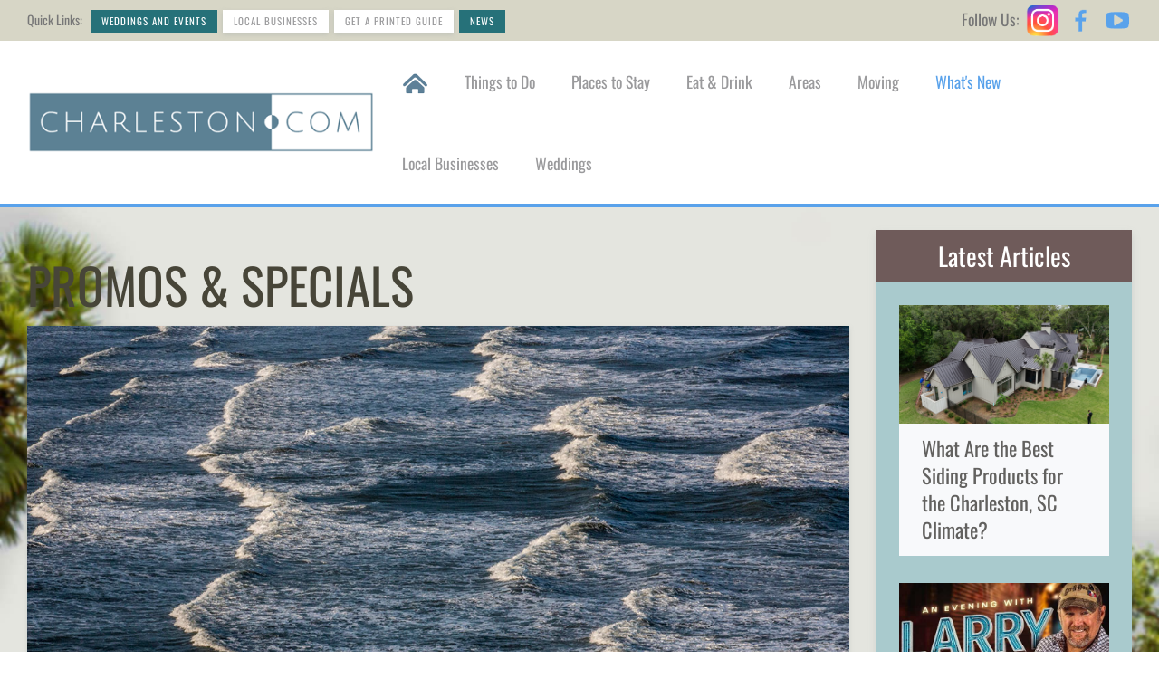

--- FILE ---
content_type: text/html; charset=utf-8
request_url: https://charleston.com/charleston-insider/promos-specials/options-for-things-to-do-places-to-eat-while-practicing-social-distancing
body_size: 9059
content:
<!DOCTYPE HTML>
<html lang="en-gb" dir="ltr"  data-config='{"twitter":0,"plusone":0,"facebook":0,"style":"organic2"}'>

<head>
<link rel="stylesheet" href="/templates/yoo_monday/css/mochalcp.css" as="style" onload="this.onload=null;this.rel='stylesheet'">  
  <meta charset="utf-8" />
	<base href="https://charleston.com/charleston-insider/promos-specials/options-for-things-to-do-places-to-eat-while-practicing-social-distancing" />
	<meta name="author" content="Team Chucktown" />
	<meta name="description" content="Options for Things to Do &amp; Places to Eat While Practicing Social Distancing in Charleston. Your insider's perspective on Charleston." />
	<title>Options for Things to Do &amp; Places to Eat While Practicing Social Distancing in Charleston | Charleston.com</title>
	<link href="https://charleston.com/charleston-insider/promos-specials/options-for-things-to-do-places-to-eat-while-practicing-social-distancing" rel="canonical" />
	<link href="/templates/yoo_monday/favicon.ico" rel="shortcut icon" type="image/vnd.microsoft.icon" />
	<link href="/plugins/system/jce/css/content.css?664d994a51527be73da07fa3f39e3be1" rel="stylesheet" />
	<script src="/media/jui/js/jquery.min.js?664d994a51527be73da07fa3f39e3be1"></script>
	<script src="/media/jui/js/jquery-noconflict.js?664d994a51527be73da07fa3f39e3be1"></script>
	<script src="/media/jui/js/jquery-migrate.min.js?664d994a51527be73da07fa3f39e3be1"></script>
	<script src="/media/widgetkit/uikit2-d0e3682d.js"></script>
	<script src="/media/widgetkit/wk-scripts-bf1e31c0.js"></script>

    
  
    
<meta http-equiv="X-UA-Compatible" content="IE=edge">
<meta name="viewport" content="width=device-width, initial-scale=1">
<meta charset="utf-8" />
	<base href="https://charleston.com/charleston-insider/promos-specials/options-for-things-to-do-places-to-eat-while-practicing-social-distancing" />
	<meta name="author" content="Team Chucktown" />
	<meta name="description" content="Options for Things to Do &amp; Places to Eat While Practicing Social Distancing in Charleston. Your insider's perspective on Charleston." />
	<title>Options for Things to Do &amp; Places to Eat While Practicing Social Distancing in Charleston | Charleston.com</title>
	<link href="https://charleston.com/charleston-insider/promos-specials/options-for-things-to-do-places-to-eat-while-practicing-social-distancing" rel="canonical" />
	<link href="/templates/yoo_monday/favicon.ico" rel="shortcut icon" type="image/vnd.microsoft.icon" />
	<link href="/plugins/system/jce/css/content.css?664d994a51527be73da07fa3f39e3be1" rel="stylesheet" />
	<script src="/media/jui/js/jquery.min.js?664d994a51527be73da07fa3f39e3be1"></script>
	<script src="/media/jui/js/jquery-noconflict.js?664d994a51527be73da07fa3f39e3be1"></script>
	<script src="/media/jui/js/jquery-migrate.min.js?664d994a51527be73da07fa3f39e3be1"></script>
	<script src="/media/widgetkit/uikit2-d0e3682d.js"></script>
	<script src="/media/widgetkit/wk-scripts-bf1e31c0.js"></script>

<link rel="apple-touch-icon-precomposed" href="/templates/yoo_monday/apple_touch_icon.png">
<link rel="stylesheet" href="/templates/yoo_monday/styles/organic2/css/theme.css">
<link rel="stylesheet" href="/templates/yoo_monday/css/custom.css">
<script src="/templates/yoo_monday/warp/vendor/uikit/js/uikit.js"></script>
<script src="/templates/yoo_monday/warp/vendor/uikit/js/components/autocomplete.js"></script>
<script src="/templates/yoo_monday/warp/vendor/uikit/js/components/search.js"></script>
<script src="/templates/yoo_monday/warp/vendor/uikit/js/components/tooltip.js"></script>
<script src="/templates/yoo_monday/warp/vendor/uikit/js/components/sticky.js"></script>
<script src="/templates/yoo_monday/warp/js/social.js"></script>
<script src="/templates/yoo_monday/js/theme.js"></script>
  
  
</head>

<body class="tm-sidebar-a-right tm-sidebars-1  tm-isblog">

        <div class="tm-toolbar uk-visible-large">
        <div class="uk-container uk-container-center uk-clearfix">

                        <div class="uk-float-left"><div class="uk-panel">
	<p class="p1"><span class="s1">Quick Links:&nbsp;&nbsp;&nbsp;</span><a href="/charleston-weddings" class="uk-button uk-button-small uk-button-success" style="color:#fff;">Weddings and Events</a>&nbsp;&nbsp;<a href="/local-businesses" class="uk-button uk-button-small">Local Businesses</a>&nbsp;&nbsp;<a href="https://travelerofcharleston.com/free-mag-request/" class="uk-button uk-button-small">Get a Printed Guide</a>&nbsp;&nbsp;<a href="/charleston-insider" class="uk-button uk-button-small uk-button-success" style="color:#fff;">News</a></p>



</div></div>
            
                        <div class="uk-float-right">
            
<div class="uk-panel">
	    <div style="float:left; height:35px;">

<span style="font-size:1.1rem; ">Follow Us:</span>
<a href="https://www.instagram.com/visit_charleston/"><img src="/images/2025/Instagram-icon-02.png" style="height:35px; width:auto;margin-right:5px; margin-left:5px; margin-top:-5px;" /></a>
<a href="https://www.facebook.com/VisitCharlestonSC"><img src="/images/2024/facebook-icon.png" style="height:32px; width:auto;margin-right:5px;margin-top:-5px;" /></a>


<a href="https://www.youtube.com/@tourvideonetwork/featured"><img src="/images/2024/youtube-icon.png" style="height:32px; width:auto;margin-top:-5px;" /></a>

</div>





</div>            
            
            </div>
                    </div>
    </div>
    
          <style> @media (min-width: 1580px){.uk-sticky-placeholder{height:94px!important;} .tm-headerbar{height:90px!important;}}
              @media (min-width: 1000px) and (max-width:1579px){.uk-sticky-placeholder{height:184px!important;}}
      </style>
      
    <div class="tm-navbar" data-uk-sticky="{media: 768}" data-uk-dropdown-overlay="{cls: 'tm-dropdown-overlay'}">

        <div class="uk-navbar">
    <div class="tm-headerbar tm-headerbar-default uk-container uk-container-center uk-flex uk-flex-space-between">
        <div class="uk-flex uk-flex-middle">

                        <a class="tm-logo uk-visible-large" href="https://charleston.com">
	<img src="/images/charleston-logo-blue-white-border-442x80.png" alt="chs logo" width="442" height="80" /></a>
            
                        <a class="tm-logo-small uk-hidden-large" href="https://charleston.com">
	<img src="/images/charleston-logo-blue-white-border-442x80.png" width="100" height="35" alt="Demo" class="uk-responsive-height"></a>
            
                        <nav class="uk-visible-large">
                <ul class="uk-navbar-nav uk-hidden-small">
<li><a href="/"><img src="/images/mocha/home-button-1.png" alt="Home" class="home-button"/></a></li><li class="uk-parent" data-uk-dropdown="{'preventflip':'y'}" aria-haspopup="true" aria-expanded="false"><a href="/things-to-do-in-charleston-sc">Things to Do</a><div class="uk-dropdown uk-dropdown-navbar uk-dropdown-width-4"><div class="uk-grid uk-dropdown-grid"><div class="uk-width-1-4"><ul class="uk-nav uk-nav-navbar"><li><a href="/things-to-do-in-charleston-sc/adventure">Adventure</a></li><li><a href="/things-to-do-in-charleston-sc/arts-entertainment">Arts &amp; Entertainment</a></li><li><a href="/things-to-do-in-charleston-sc/attractions">Attractions</a></li><li><a href="/things-to-do-in-charleston-sc/bachelor-and-bachelorette-parties">Bachelor(ette) Parties</a></li><li><a href="/things-to-do-in-charleston-sc/boating-and-fishing">Boating &amp; Fishing</a></li></ul></div><div class="uk-width-1-4"><ul class="uk-nav uk-nav-navbar"><li><a href="/things-to-do-in-charleston-sc/fine-art">Fine Art</a></li><li><a href="/things-to-do-in-charleston-sc/historical-sites">Historical Sites</a></li><li><a href="/things-to-do-in-charleston-sc/museums">Museums</a></li><li><a href="/things-to-do-in-charleston-sc/charleston-nightlife">Nightlife</a></li><li><a href="/things-to-do-in-charleston-sc/parks-and-nature-preserves">Parks &amp; Nature Preserves</a></li></ul></div><div class="uk-width-1-4"><ul class="uk-nav uk-nav-navbar"><li><a href="/things-to-do-in-charleston-sc/plantations-and-gardens">Plantations and Gardens</a></li><li><a href="/things-to-do-in-charleston-sc/pro-sports">Pro Sports</a></li><li><a href="/things-to-do-in-charleston-sc/shopping">Shopping</a></li><li><a href="/things-to-do-in-charleston-sc/spa-services">Spa Services</a></li></ul></div><div class="uk-width-1-4"><ul class="uk-nav uk-nav-navbar"><li><a href="/things-to-do-in-charleston-sc/tours-and-cruises">Tours &amp; Cruises</a></li><li><a href="/things-to-do-in-charleston-sc/things-to-do-for-kids">Things to Do for Kids</a></li><li><a href="/things-to-do-in-charleston-sc/watersports">Watersports</a></li><li><a href="/things-to-do-in-charleston-sc/pet-friendly-activities">Pet Friendly Activities</a></li></ul></div></div></div></li><li class="uk-parent" data-uk-dropdown="{'preventflip':'y'}" aria-haspopup="true" aria-expanded="false"><a href="/places-to-stay-in-charleston-sc">Places to Stay</a><div class="uk-dropdown uk-dropdown-navbar uk-dropdown-width-4"><div class="uk-grid uk-dropdown-grid"><div class="uk-width-1-4"><ul class="uk-nav uk-nav-navbar"><li><a href="/places-to-stay-in-charleston-sc/hotels">Hotels</a></li><li><a href="/places-to-stay-in-charleston-sc/apartments-alt">Apartments</a></li><li><a href="/places-to-stay-in-charleston-sc/historic-inns">Historic Inns</a></li></ul></div><div class="uk-width-1-4"><ul class="uk-nav uk-nav-navbar"><li><a href="/places-to-stay-in-charleston-sc/beach-resorts">Beach Resorts</a></li><li><a href="/places-to-stay-in-charleston-sc/vacation-rentals">Vacation Rentals</a></li><li><a href="/places-to-stay-in-charleston-sc/extended-stay">Extended Stay</a></li></ul></div><div class="uk-width-1-4"><ul class="uk-nav uk-nav-navbar"><li><a href="/places-to-stay-in-charleston-sc/yachts">Yachts</a></li><li><a href="/places-to-stay-in-charleston-sc/bed-breakfast">Bed &amp; Breakfast</a></li></ul></div><div class="uk-width-1-4"><ul class="uk-nav uk-nav-navbar"><li><a href="/places-to-stay-in-charleston-sc/the-charleston-experience">The Charleston Experience</a></li><li><a href="/places-to-stay-in-charleston-sc/large-groups-and-conferences">Large Groups and Conferences</a></li></ul></div></div></div></li><li class="uk-parent" data-uk-dropdown="{'preventflip':'y'}" aria-haspopup="true" aria-expanded="false"><a href="/eating-and-drinking">Eat &amp; Drink</a><div class="uk-dropdown uk-dropdown-navbar uk-dropdown-width-4"><div class="uk-grid uk-dropdown-grid"><div class="uk-width-1-4"><ul class="uk-nav uk-nav-navbar"><li><a href="/eating-and-drinking/restaurants">All Restaurants</a></li><li><a href="/eating-and-drinking/waterfront-dining">Waterfront Dining</a></li><li><a href="/eating-and-drinking/asian-cuisine">Asian Cuisine</a></li></ul></div><div class="uk-width-1-4"><ul class="uk-nav uk-nav-navbar"><li><a href="/eating-and-drinking/barbecue">Barbecue</a></li><li><a href="/eating-and-drinking/seafood">Seafood</a></li><li><a href="/eating-and-drinking/mexican-cuisine">Mexican Cuisine</a></li></ul></div><div class="uk-width-1-4"><ul class="uk-nav uk-nav-navbar"><li><a href="/eating-and-drinking/breakfast-brunch">Breakfast &amp; Brunch</a></li><li><a href="/eating-and-drinking/italian-cuisine">Italian Cuisine</a></li></ul></div><div class="uk-width-1-4"><ul class="uk-nav uk-nav-navbar"><li><a href="/eating-and-drinking/greek-mediterranean-cuisine">Greek and Mediterranean Cuisine</a></li><li><a href="/eating-and-drinking/wineries-distilleries-breweries">Wineries, Distilleries, and Breweries</a></li></ul></div></div></div></li><li class="uk-parent" data-uk-dropdown="{'preventflip':'y'}" aria-haspopup="true" aria-expanded="false"><a href="/areas">Areas</a><div class="uk-dropdown uk-dropdown-navbar uk-dropdown-width-4"><div class="uk-grid uk-dropdown-grid"><div class="uk-width-1-4"><ul class="uk-nav uk-nav-navbar"><li><a href="/areas/downtown-charleston">Downtown Charleston</a></li><li><a href="/areas/awendaw">Awendaw</a></li><li><a href="/areas/daniel-island">Daniel Island</a></li><li><a href="/areas/edisto">Edisto</a></li><li><a href="/areas/folly-beach">Folly Beach</a></li><li><a href="/areas/goose-creek">Goose Creek</a></li></ul></div><div class="uk-width-1-4"><ul class="uk-nav uk-nav-navbar"><li><a href="/areas/hanahan">Hanahan</a></li><li><a href="/areas/hollywood">Hollywood</a></li><li><a href="/areas/isle-of-palms">Isle of Palms</a></li><li><a href="/areas/james-island">James Island</a></li><li><a href="/areas/johns-island">Johns Island</a></li><li><a href="/areas/kiawah-island">Kiawah Island</a></li></ul></div><div class="uk-width-1-4"><ul class="uk-nav uk-nav-navbar"><li><a href="/areas/ladson">Ladson</a></li><li><a href="/areas/mcclellanville">McClellanville</a></li><li><a href="/areas/mt-pleasant">Mount Pleasant</a></li><li><a href="/areas/moncks-corner">Moncks Corner</a></li><li><a href="/areas/north-charleston">North Charleston</a></li><li><a href="/areas/ravenel">Ravenel</a></li></ul></div><div class="uk-width-1-4"><ul class="uk-nav uk-nav-navbar"><li><a href="/areas/seabrook-island">Seabrook Island</a></li><li><a href="/areas/sullivans-island">Sullivan's Island</a></li><li><a href="/areas/summerville">Summerville</a></li><li><a href="/areas/wadmalaw">Wadmalaw</a></li><li><a href="/areas/walterboro">Walterboro</a></li><li><a href="/areas/west-ashley">West Ashley</a></li></ul></div></div></div></li><li class="uk-parent" data-uk-dropdown="{'preventflip':'y'}" aria-haspopup="true" aria-expanded="false"><a href="#">Moving</a>
<div class="uk-dropdown uk-dropdown-navbar uk-dropdown-width-3"><div class="uk-grid uk-dropdown-grid"><div class="uk-width-1-3"><ul class="uk-nav uk-nav-navbar"><li><a href="/moving/apartments">Apartments</a></li><li><a href="/moving/builders">Builders</a></li></ul></div><div class="uk-width-1-3"><ul class="uk-nav uk-nav-navbar"><li><a href="/moving/relocation-services">Relocation Services</a></li></ul></div><div class="uk-width-1-3"><ul class="uk-nav uk-nav-navbar"><li><a href="/moving/financing">Financing</a></li></ul></div></div></div></li><li class="uk-parent uk-active" data-uk-dropdown="{'preventflip':'y'}" aria-haspopup="true" aria-expanded="false"><a href="/charleston-insider">What's New</a><div class="uk-dropdown uk-dropdown-navbar uk-dropdown-width-4"><div class="uk-grid uk-dropdown-grid"><div class="uk-width-1-4"><ul class="uk-nav uk-nav-navbar"><li><a href="/charleston-insider/weekend-buzz"><img src="/icon_hot1.png" alt="The Weekend Buzz" class="menu-icon-1"/><span class="image-title">The Weekend Buzz</span></a></li><li><a href="/charleston-insider/events">Events</a></li></ul></div><div class="uk-width-1-4"><ul class="uk-nav uk-nav-navbar"><li><a href="/charleston-insider">Charleston Insider</a></li><li><a href="/charleston-insider/cooper-river-bridge-run">Cooper River Bridge Run</a></li></ul></div><div class="uk-width-1-4"><ul class="uk-nav uk-nav-navbar"><li><a href="/charleston-insider/charleston-radio">Charleston Radio</a></li></ul></div><div class="uk-width-1-4"><ul class="uk-nav uk-nav-navbar"><li><a href="/charleston-insider/special-offers">Special Offers</a></li></ul></div></div></div></li><li><a href="/local-businesses">Local Businesses</a></li><li><a href="/charleston-weddings">Weddings</a></li></ul>            </nav>
                    </div>
                            <div class="uk-flex uk-flex-middle uk-flex-right">
                                    </div>

                                    <a href="#offcanvas" class="uk-navbar-toggle uk-hidden-large" data-uk-offcanvas></a>
                                </div>
</div>

    </div>
          
<!-- mocha full -->     
    
 <!-- end mocha full -->     
              
<!-- mocha full B -->     
    
 <!-- end mocha full b -->                   
              
              
    <div class="uk-container uk-container-center">

        
        
        
        
                <div id="tm-main" class="uk-grid" data-uk-grid-match data-uk-grid-margin>

                        <div class="tm-main uk-width-large-3-4 uk-flex-order-last">

                
                                <main id="tm-content" class="tm-content">

                    
                    <div id="system-message-container">
</div>
<h1>Promos &amp; Specials</h1>
<article class="uk-article tm-article  tm-article-box  " data-permalink="http://charleston.com/charleston-insider/promos-specials/options-for-things-to-do-places-to-eat-while-practicing-social-distancing">

			
		
					<div class="uk-position-relative mocha-article-image-wrapper ">
				 <div class="uk-position-cover tm-article-image mocha-article-image" style="background-image: url(/images/site-design-images/blog/social-distancing-blog.jpg); background-size: cover; background-position: 50% 0%; background-repeat: no-repeat;"></div>
				<img class="uk-invisible invisible-article" style="height:80%; width:100%; object-fit:cover;" src="/images/site-design-images/blog/social-distancing-blog.jpg" alt="">
							</div>
		






			

		
	
		<div class="tm-article-container tm-margin-xlarge-top">
	
        		<div class="uk-text-center uk-margin-large-bottom">

			
			            <h1 class="uk-article-title uk-margin-top-remove">
                        Options for Things to Do &amp; Places to Eat While Practicing Social Distancing in Charleston                    </h1>
      
						<p class="uk-article-meta uk-margin-bottom-remove">

				<span>Written by Team Chucktown.</span> <span><time datetime="2020-03-20">20 March 2020</time></span> <span>Posted in <a href="/charleston-insider/promos-specials">Promos &amp; Specials</a></span>
			</p>
			
			
		</div>
		
		
					

<p> Many of our local partners are still open and operating, albeit with strict sanitary restrictions in place. Measures are being taken by these and other businesses to make sure their visitors remain healthy and safe. If you have questions about those specific measures, check out their websites or give them a call! </p>
<ul>
<li><a href="/businesses/saltwater-cycle">Saltwater Cycle</a> is offering 20% off private tours and public tours will be capped at 10 people.
<ul>
<li>Call 843-901-9836 or visit online at<a href="http://saltwatercycle.com/">http://saltwatercycle.com/</a></li>
</ul>
</li>
<li><a href="/businesses/charleston-outdoor-adventures" target="_blank" rel="noopener noreferrer">Charleston Outdoor Adventures</a> is open for kayak and paddle board tours and rentals, eco tours, and daily trips to Morris Island.
<ul>
<li><a href="https://www.charlestonoutdooradventures.com/">https://www.charlestonoutdooradventures.com/</a></li>
</ul>
</li>
<li><a href="/businesses/nature-adventures-llc">Nature Adventures</a> will have 2-hour kayak tours available all day long at a Happy Hour rate of $25 per person.
<ul>
<li> <a href="https://www.facebook.com/NatureAdventuresCHS/posts/3034657073264900">https://www.facebook.com/NatureAdventuresCHS/posts/3034657073264900</a></li>
</ul>
</li>
<li><a href="/businesses/huckfin-charters">Huckfin Charters</a> is offering 10% off yacht charters for 6!
<ul>
<li>Call 410-200-0593 to book.</li>
</ul>
</li>
<li><a href="/businesses/deep-water-vineyard" target="_blank" rel="noopener noreferrer">Deep Water Vineyard</a> has temporarily closed their tasting room, but the grounds and gift shop remain open. They are also offering to-go wine orders!
<ul>
<li><a href="http://www.deepwatervineyard.com/">http://www.deepwatervineyard.com/</a> </li>
</ul>
</li>
<li><a href="/businesses/charleston-zipline-adventures">Charleston Zipline Adventures</a> is open under their usual operating hours.
<ul>
<li><a href="https://www.charlestonziplineadventures.com/">https://www.charlestonziplineadventures.com/</a></li>
</ul>
</li>
<li><a href="/businesses/groceries-ahead">Groceries Ahead</a> shops and delivers groceries to your vacation rental so that you don't have to! They'll even put everything away for you before you arrive.
<ul>
<li><a href="https://groceriesahead.com/">https://groceriesahead.com/</a></li>
</ul>
</li>
<li><a href="/businesses/baby-s-away-charleston">Baby's Away</a> carries all kinds of baby equipment for rent and will deliver to vacation rentals across the Charleston area!
<ul>
<li><a href="https://charlestonbabysaway.com/">https://charlestonbabysaway.com/</a></li>
</ul>
</li>
<li><a href="/businesses/beach-and-games-to-go" target="_blank" rel="noopener noreferrer">Beach &amp; Games To Go</a> is another year-round equipment delivery service that carries a wide variety of activities for fun on the beach. They'll deliver your rented items to your vacation home and pick it up after your leave.
<ul>
<li><a href="https://beachandgamestogo.com/">https://beachandgamestogo.com/</a></li>
</ul>
</li>
</ul>
<p> </p>
<p><strong>Even if a business isn't open to the public for the time being, they still may be offering online specials or gift cards to use later. For example, <a href="/businesses/cbd-social">CBD Social</a> is offering 25% off of everything on their <a href="https://www.cbdsocial.com/">website</a>! </strong></p>
<p> </p>
<p>And here is a list of some of our favorite restaurants with special menus and to-go options:</p>
<ul>
<li><a href="https://www.redsicehouse.com/">Red's Ice House on Shem Creek</a>: 843-388-0003. Curbside pickup and takeout available, plus delivery via Doordash. See website for daily specials.</li>
<li><a href="https://www.facebook.com/photo?fbid=10157723133983500&amp;set=a.10150192067463500">Hyman's Seafood</a>: 843-723-6000. $6 for select meals and select bottles of wine for $8. Full menu to-go.</li>
<li><a href="https://www.thejunctionkitchen.com/" target="_blank" rel="noopener noreferrer">The Junction Kitchen &amp; Provisions</a>: 843-745-9189 or visit their Facebook page for updated specials.</li>
<li><a href="https://www.facebook.com/photo?fbid=3308498509185056&amp;set=a.2709741599060753">Handcraft Kitchen &amp; Cocktails</a>: 843-972-8060. They're also offering to-go beer and wine packages!</li>
<li><a href="https://lauraalberts.com/">Laura Albert's Tasteful Options</a>: 843-881-4711. "Open For Business- Carryout or Delivery only - Full Lunch Menu Available 11am-3pm. Brunch on Saturday Only. Closed Sunday. Dinners to Go - Mon-Fri. Call Ahead to order for pickup between 2-6pm. Wine Discounts 15% on a case. 10% per bottle"</li>
<li><a href="https://www.eastbaydeli.com/">East Bay Deli</a>: Take Out, Delivery, &amp; In-Store Pick Up will still be available! <em>Order Online or using our app and save 10% by using code 10PERCENT</em>. Check out their Facebook page for modified closing hours.</li>
<li><a href="https://frothybeard.com/">Frothy Beard and Zombie Bob's Pizza</a>: 843-872-1075. TAKEOUT DEAL: 20" two-topping pizza, 12 wings and a 6-pack for $35.</li>
<li><a href="https://www.facebook.com/FatHenSC" target="_blank" rel="noopener noreferrer">Fat Hen</a>: 843-559-9090. From 4pm - 7pm, choose from a list of featured to-go entrees for $15. Beer and wine is available for $4 and Bud Light Seltzer for $1! Check their Facebook and Instagram for daily menu updates.</li>
</ul>
<p>For more local businesses offering takeout and/or delivery, check out this article on CHS Today: <br /><a href="https://chstoday.6amcity.com/coronavirus-restaurant-delivery-takeout-charleston-sc/">https://chstoday.6amcity.com/coronavirus-restaurant-delivery-takeout-charleston-sc/</a></p>
<p> </p>
<p> </p>		
		
		
		
		
		
		
	</div>

	
</article>

                </main>
                
                
            </div>
            
			                                                <aside class="tm-sidebar-a uk-width-large-1-4 uk-flex-order-last">

            
            <div class="uk-panel uk-panel-box uk-panel-header">
	<style>
.sidebar-latest > * > .uk-margin-top{
margin-top:0!important;
}

.sidebar-latest > * > * > * > .uk-panel-title{
margin-top: -30px!important;
margin-right:-30px!important;
margin-left:-30px!important;
}
</style>

<h3 class="uk-h6 uk-panel-title">Latest Articles</h3>

<div class="sidebar-latest" >


    
    <div class="uk-grid uk-margin-top-remove uk-text-left uk-flex-middle" data-uk-grid-match data-uk-margin="{cls:'uk-margin-top'}">

                <div class="uk-width-medium-1-1 uk-text-center" >
            <div class="uk-overlay uk-overlay-hover "><img src="/DJI_20250610150656_0113_D_2.JPG" class=" uk-overlay-scale" alt="What Are the Best Siding Products for the Charleston, SC Climate?"><a class="uk-position-cover" href="/charleston-insider/charleston-news/what-are-the-best-siding-products-for-the-charleston-sc-climate"></a></div>        </div>
        
                <div class="uk-width-medium-1-1" >
            <div class="uk-panel uk-panel-space uk-width-1-1">

                
                                <h3 class="uk-panel-title uk-margin-bottom-remove">

                                            <a class="uk-link-reset" href="/charleston-insider/charleston-news/what-are-the-best-siding-products-for-the-charleston-sc-climate">What Are the Best Siding Products for the Charleston, SC Climate?</a>
                    
                    
                </h3>
                
                
                
                
            </div>
        </div>
        
    </div>

    

    
    <div class="uk-grid uk-margin-top-remove uk-text-left uk-flex-middle" data-uk-grid-match data-uk-margin="{cls:'uk-margin-top'}">

                <div class="uk-width-medium-1-1 uk-text-center" >
            <div class="uk-overlay uk-overlay-hover "><img src="/images/larrycabletop.jpg" class=" uk-overlay-scale" alt="'Larry the Cable Guy' Brings Relatable Comedy To North Charleston"><a class="uk-position-cover" href="/charleston-insider/arts-culture/larry-the-cable-guy-brings-relatable-comedy-to-north-charleston"></a></div>        </div>
        
                <div class="uk-width-medium-1-1" >
            <div class="uk-panel uk-panel-space uk-width-1-1">

                
                                <h3 class="uk-panel-title uk-margin-bottom-remove uk-margin-bottom-remove">

                                            <a class="uk-link-reset" href="/charleston-insider/arts-culture/larry-the-cable-guy-brings-relatable-comedy-to-north-charleston">'Larry the Cable Guy' Brings Relatable Comedy To North Charleston</a>
                    
                    
                </h3>
                
                
                
                
            </div>
        </div>
        
    </div>

    

    
    <div class="uk-grid uk-margin-top-remove uk-text-left uk-flex-middle" data-uk-grid-match data-uk-margin="{cls:'uk-margin-top'}">

                <div class="uk-width-medium-1-1 uk-text-center" >
            <div class="uk-overlay uk-overlay-hover "><img src="/images/buzz1.jpg" class=" uk-overlay-scale" alt="Charleston's Weekend Buzz"><a class="uk-position-cover" href="/charleston-insider/arts-culture/charleston-s-weekend-buzz"></a></div>        </div>
        
                <div class="uk-width-medium-1-1" >
            <div class="uk-panel uk-panel-space uk-width-1-1">

                
                                <h3 class="uk-panel-title uk-margin-bottom-remove uk-margin-bottom-remove uk-margin-bottom-remove">

                                            <a class="uk-link-reset" href="/charleston-insider/arts-culture/charleston-s-weekend-buzz">Charleston's Weekend Buzz</a>
                    
                    
                </h3>
                
                
                
                
            </div>
        </div>
        
    </div>

    

    
    <div class="uk-grid uk-margin-top-remove uk-text-left uk-flex-middle" data-uk-grid-match data-uk-margin="{cls:'uk-margin-top'}">

                <div class="uk-width-medium-1-1 uk-text-center" >
            <div class="uk-overlay uk-overlay-hover "><img src="/images/joyland7.jpg" class=" uk-overlay-scale" alt="Joyland Bringing Comfort Food Joy To Downtown Charleston"><a class="uk-position-cover" href="/charleston-insider/restaurant-reviews/joyland-bringing-comfort-food-joy-to-downtown-charleston"></a></div>        </div>
        
                <div class="uk-width-medium-1-1" >
            <div class="uk-panel uk-panel-space uk-width-1-1">

                
                                <h3 class="uk-panel-title uk-margin-bottom-remove uk-margin-bottom-remove uk-margin-bottom-remove uk-margin-bottom-remove">

                                            <a class="uk-link-reset" href="/charleston-insider/restaurant-reviews/joyland-bringing-comfort-food-joy-to-downtown-charleston">Joyland Bringing Comfort Food Joy To Downtown Charleston</a>
                    
                    
                </h3>
                
                
                
                
            </div>
        </div>
        
    </div>

    

    
    <div class="uk-grid uk-margin-top-remove uk-text-left uk-flex-middle" data-uk-grid-match data-uk-margin="{cls:'uk-margin-top'}">

                <div class="uk-width-medium-1-1 uk-text-center" >
            <div class="uk-overlay uk-overlay-hover "><img src="/Wide_logo_-_Charleston_Insider_1~9.png" class=" uk-overlay-scale" alt="Homeschool Day at Magnolia Plantation and Gardens"><a class="uk-position-cover" href="/charleston-insider/charleston-news/homeschool-day-at-magnolia-plantation-and-gardens"></a></div>        </div>
        
                <div class="uk-width-medium-1-1" >
            <div class="uk-panel uk-panel-space uk-width-1-1">

                
                                <h3 class="uk-panel-title uk-margin-bottom-remove uk-margin-bottom-remove uk-margin-bottom-remove uk-margin-bottom-remove uk-margin-bottom-remove">

                                            <a class="uk-link-reset" href="/charleston-insider/charleston-news/homeschool-day-at-magnolia-plantation-and-gardens">Homeschool Day at Magnolia Plantation and Gardens</a>
                    
                    
                </h3>
                
                
                
                
            </div>
        </div>
        
    </div>

    

</div>
</div></aside>
                        
        </div>
                  
     </div>  
        
<!-- mocha full 1-->   
          
             <!-- end mocha full 1-->  
        
<!-- mocha full 2-->   
          
             <!-- end mocha full 2-->            
            
	
	<div class="uk-container uk-container-center">   

        
        
        
                  

    </div>
          
<!-- Begin Mocha-Bottom-Sticky -->          
           <!-- End Mocha-Bottom-Sticky -->              

        <div id="tm-block-footer" class=" uk-block-secondary tm-block-padding-large uk-block tm-block-footer-bg">
        <div class="uk-container uk-container-center">
            <section class=" tm-block-footer uk-grid uk-grid-large" data-uk-grid-match="{target:'> div > .uk-panel'}" data-uk-grid-margin>
<div class="uk-width-1-1 uk-width-medium-2-4"><div class="uk-panel">
	<div class="uk-text-muted uk-margin-right-large">
    <img src="https://charleston.com/images/charleston-logo-2020-main.png" alt="Charleston.com logo">
<h3 class="uk-h6 uk-margin-bottom">
        About Us
      </h3>
    <p class="uk-margin-large-top">The City Site, LLC. is dedicated to bringing locals and visitors the highest quality content related to the cities we feature. Our goal is to provide viewers the best of the best so that you can find the information you need when you need it.</p>


    <div class="uk-margin-large-top">
      <h3 class="uk-h6 uk-margin-bottom">
        Follow us on 
      </h3>
        <a href="https://www.facebook.com/VisitCharlestonSC"><img src="/images/2024/facebook-icon.png" style="height:25px; width:auto; margin-right:5px;"/></a>
        <a href="https://www.instagram.com/visit_charleston/"><img src="/images/2024/instagram-icon.png" style="height:25px; width:auto; margin-right:5px;"/></a>
        <a href="https://www.youtube.com/@tourvideonetwork/featured"><img src="/images/2024/youtube-icon.png" style="height:25px; width:auto; margin-right:5px;"/></a>
    </div>
</div>

</div></div>

<div class="uk-width-1-1 uk-width-medium-1-4"><div class="uk-panel">
	<h3 class="uk-h6 uk-margin-large-bottom">Contact Us</h3>
<div>
<h4 class="uk-badge uk-margin-remove uk-text-muted">Address</h4>
<p class="uk-margin-remove"><strong>The City Site, LLC</strong><br />334 East Bay Street #201<br /> Charleston, South Carolina 29401</p>
</div>
<div class="uk-margin-large-top">
<h4 class="uk-badge uk-margin-remove uk-text-muted">Phone and Email</h4>
<a href="tel:8432966966">
<p class="uk-margin-remove">(843) 296-6966</p>
</a> <a href="/advertise@charleston.com">
<p class="uk-margin-remove"><span id="cloak5a6924128c06d270dabb4940e0f14d1c">This email address is being protected from spambots. You need JavaScript enabled to view it.</span><script type='text/javascript'>
				document.getElementById('cloak5a6924128c06d270dabb4940e0f14d1c').innerHTML = '';
				var prefix = '&#109;a' + 'i&#108;' + '&#116;o';
				var path = 'hr' + 'ef' + '=';
				var addy5a6924128c06d270dabb4940e0f14d1c = '&#97;dv&#101;rt&#105;s&#101;' + '&#64;';
				addy5a6924128c06d270dabb4940e0f14d1c = addy5a6924128c06d270dabb4940e0f14d1c + 'ch&#97;rl&#101;st&#111;n' + '&#46;' + 'c&#111;m';
				var addy_text5a6924128c06d270dabb4940e0f14d1c = '&#97;dv&#101;rt&#105;s&#101;' + '&#64;' + 'ch&#97;rl&#101;st&#111;n' + '&#46;' + 'c&#111;m';document.getElementById('cloak5a6924128c06d270dabb4940e0f14d1c').innerHTML += '<a ' + path + '\'' + prefix + ':' + addy5a6924128c06d270dabb4940e0f14d1c + '\'>'+addy_text5a6924128c06d270dabb4940e0f14d1c+'<\/a>';
		</script></p>
</a></div></div></div>

<div class="uk-width-1-1 uk-width-medium-1-4"><div class="uk-panel">
	<h3 class="uk-h6 uk-margin-large-bottom">Instagram</h3>
<div><a title="Follow Charleston.com on Instagram" href="https://www.instagram.com/visit_charleston/"><img src="/images/charleston_instagram_grid_092519.webp" alt="Follow Charleston.com on Instagram" width="335" height="335" /></a></div></div></div>
</section>
        </div>
    </div>
    
    
    <footer id="tm-footer" class="tm-footer uk-position-relative ">

        <div class="uk-container uk-container-center">

            <div class="uk-flex uk-flex-middle uk-flex-space-between uk-text-center-small">

                <div class="tm-footer-left">
                    <div class="uk-panel">
	<p>
  Copyright 2026 <a href="http://www.charleston.com" target="_blank">Charleston.com</a>
</p></div>                                    </div>

                                <a class="tm-totop-scroller" data-uk-smooth-scroll href="#"></a>
                
                <div class="tm-footer-right">
                                    </div>

                
            </div>

        </div>

    </footer>
    
    <script type='text/javascript'>

	(function(i,s,o,g,r,a,m){i['GoogleAnalyticsObject']=r;i[r]=i[r]||function(){
  	(i[r].q=i[r].q||[]).push(arguments)},i[r].l=1*new Date();a=s.createElement(o),
  	m=s.getElementsByTagName(o)[0];a.async=1;a.src=g;m.parentNode.insertBefore(a,m)
  	})(window,document,'script','//www.google-analytics.com/analytics.js','ga');
  
	ga('create', 'UA-97315506-1','auto');
	ga('send', 'pageview');
</script>

<!-- Google tag (gtag.js) -->
<script async src="https://www.googletagmanager.com/gtag/js?id=G-F452RGKCQB"></script>
<script>
  window.dataLayer = window.dataLayer || [];
  function gtag(){dataLayer.push(arguments);}
  gtag('js', new Date());

  gtag('config', 'G-F452RGKCQB');
</script>

<!-- Facebook Pixel Code -->
<script>
setTimeout(function(){
  !function(f,b,e,v,n,t,s)
  {if(f.fbq)return;n=f.fbq=function(){n.callMethod?
  n.callMethod.apply(n,arguments):n.queue.push(arguments)};
  if(!f._fbq)f._fbq=n;n.push=n;n.loaded=!0;n.version='2.0';
  n.queue=[];t=b.createElement(e);t.async=!0;
  t.src=v;s=b.getElementsByTagName(e)[0];
  s.parentNode.insertBefore(t,s)}(window, document,'script',
  'https://connect.facebook.net/en_US/fbevents.js');
  fbq('init', '361014561849026');
  fbq('track', 'PageView');
},3000);
</script>
<noscript><img height="1" width="1" style="display:none"
  src="https://www.facebook.com/tr?id=361014561849026&ev=PageView&noscript=1"
/></noscript>
<!-- End Facebook Pixel Code -->
        <div id="offcanvas" class="uk-offcanvas">
        <div class="uk-offcanvas-bar uk-offcanvas-bar-flip"><div class="uk-panel">
<form id="search-447-6976fcad18241" class="uk-search" action="/component/finder/search?f=1" method="get">
	<input class="uk-search-field" type="text" name="q" placeholder="search..." autocomplete="off">
	<input type="hidden" name="f" value="1" /><input type="hidden" name="Itemid" value="1011" /></form>
</div>
<ul class="uk-nav uk-nav-offcanvas">
<li><a href="/"><img src="/images/mocha/home-button-1.png" alt="Home" class="home-button"/></a></li><li><a href="/things-to-do-in-charleston-sc">Things to Do</a></li><li><a href="/places-to-stay-in-charleston-sc">Places to Stay</a></li><li><a href="/eating-and-drinking">Eat &amp; Drink</a></li><li><a href="/areas">Areas</a></li><li><a href="#">Moving</a>
</li><li class="uk-parent uk-active"><a href="/charleston-insider">What's New</a><ul class="uk-nav-sub"><li><a href="/charleston-insider/weekend-buzz"><img src="/icon_hot1.png" alt="The Weekend Buzz" class="menu-icon-1"/><span class="image-title">The Weekend Buzz</span></a></li><li><a href="/charleston-insider/events">Events</a></li><li><a href="/charleston-insider">Charleston Insider</a></li><li><a href="/charleston-insider/cooper-river-bridge-run">Cooper River Bridge Run</a></li><li><a href="/charleston-insider/charleston-radio">Charleston Radio</a></li><li><a href="/charleston-insider/special-offers">Special Offers</a></li></ul></li><li><a href="/local-businesses">Local Businesses</a></li><li><a href="/charleston-weddings">Weddings</a></li></ul></div>
    </div>
    
</body>
</html>